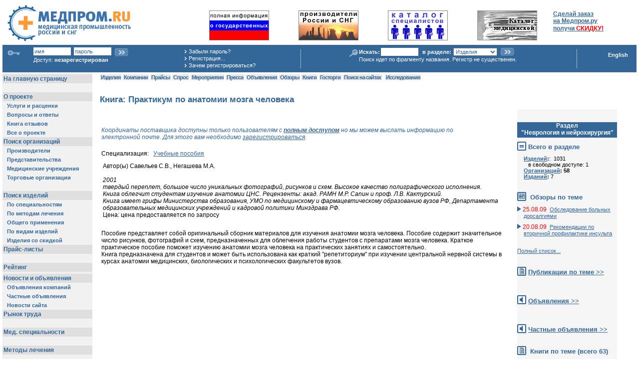

--- FILE ---
content_type: text/html; charset=windows-1251
request_url: http://medprom.ru/medprom/6926
body_size: 21183
content:

<html>
<head>
    <meta name="mailru-verification" content="82f4d550a9dda9c6" />
<meta name="google-site-verification" content="rq7jH8l28bktwOJuR1vS2e7Ksv32Z9HTLO9lAdr4CL0" />
<meta name="8d943b991331fd90cfe65965a4a35d8a" content="">
<link rel="shotcut icon" href="http://medprom.ru/files/mp_ico/medprom.ico" type="image/x-icon"/>
 <link rel="icon" href="http://medprom.ru/files/mp_ico/medprom.ico" type="image/x-icon"/>
<meta name="verify-v1" content="cWxfXO9eIDGYVfkMLfLi5tDl9IKOYfRFBBhgs9BtxR4=" />
<TITLE>
практикум по анатомии мозга человека
</TITLE>
  
  
  <META NAME="keywords" CONTENT="  Медицинская техника оборудование медтехника изделия медицинского назначения Практикум по анатомии мозга человека 2001 твердый переплет, большое число уникальных фотографий, рисунков и схем. Высокое качество полиграфического исполнения.   Книга облегчит студентам изучение анатомии ЦНС.  Рецензенты: акад. РАМН М.Р. Сапин и проф. Л.В. Кактурский.  Книга имеет грифы Министерства образования, УМО по медицинскому и фармацевтическому образованию вузов РФ, Департамента образовательных медицинских учреждений и кадровой политики Минздрава РФ. ">
  
  
  
  
  <META NAME="description" CONTENT="Практикум по анатомии мозга человека 2001 твердый переплет, большое число уникальных фотографий, рисунков и схем. Высокое качество полиграфического исполнения.   Книга облегчит студентам изучение анатомии ЦНС.  Рецензенты: акад. РАМН М.Р. Сапин и проф. Л.В. Кактурский.  Книга имеет грифы Министерства образования, УМО по медицинскому и фармацевтическому образованию вузов РФ, Департамента образовательных медицинских учреждений и кадровой политики Минздрава РФ. ">
<META NAME="ROBOTS" CONTENT="NOFOLLOW">
<LINK rel="stylesheet" type="text/css" href="/pictures/medprom/medprom-nn.css">
<meta name='yandex-verification' content='609c2805d8c0c3d9' />
<script language="JavaScript">
 function openWindow (url)
 {
	 window.open(url,"","width=800,height=600,toolbar=no,menubar=no,scrollbars=yes,status=no,location=no");
 }
 function smallWindow (url)
 {
	 window.open(url,"","width=300,height=250,toolbar=no,menubar=no,scrollbars=yes,status=no,location=no");
 }
function CountSelected(Menu)
{ var C = 0;
for (i = 0; i < Menu.options.length; i++) {
  if (Menu.options[i].selected ) {
      C = C +1;
  }
}
return C;
}
function CheckSelected(Menu,Limit)
{ var c;
 c = CountSelected(Menu);
 if ( c  > Limit) {
   alert("Может быть выбрано не более "+Limit+" вариантов");
   Menu.options[Menu.selectedIndex].selected = false;
 }
}
function CheckSample(frm,fld,area)
{ var s=document.forms[frm].elements[fld].value;
  var len = s.length;
  var ch='*';
  var pos=0;
 if (area != '' && document.forms[frm].elements[area].value.search('Y_') >= 0 ) {
    return true;
 } else {
  if (len > 0 ) {
     ch = s.substr(len-1,1);
  }
  while (ch == ' ') {
       s = s.substr(0,len-1);
       len = len-1;
       ch='*';
       if (len > 0 ) {
          ch = s.substr(len-1,1);
       }
  }
  if (len > 0 ) {
     ch = s.substr(0,1);
  }
  while (ch == ' ') {
       s = s.substr(1,len-1);
       len = len-1;
       ch='*';
       if (len > 0 ) {
          ch = s.substr(0,1);
       }
  }
if ( s.search(' ') > 0  ) {
   alert("Образец поиска должен быть одним словом или фрагментом слова!");
   return false;
 } else {
    return true;
 }
}
}
 var wasSubmitted=false;
  function allowSubmit() {
    if (wasSubmitted) { alert('Идет обработка'); return false; }
    else {wasSubmitted=true; return true; }
  }
 </script>
<!-- end session control -->
<!-- expiration rules --
<:If ! AUTHOR_ID :>
  <:Define ANON_CACHE_EXPIRES  "90000" NUMBER ifabsent:>
  <:Header X-Accel-Expires @ANON_CACHE_EXPIRES:>
<:EndIf: -->
</head>
<body marginheight=5 marginwidth=5 leftmargin=5 topmargin=5 bgcolor="#FFFFFF" text="#000000"
  >
<A NAME="Top"></A>
<table border="0" cellspacing="0" cellpadding="0" width="98%" style="margin-left:10px; margin-top:10px">
<tr>
	<td style="padding-right:20px;"><A href="/medprom"><img src="/pictures/medprom/logo.gif" width="247" height="74" alt="Главная страница Медпром.ру" border="0"></a></td>
	<td><img src="/pictures/medprom/clear.gif" width="620" height="1" border="0" /><br />
<img src="/pictures/medprom/clear.gif" width="1" height="7" alt="" border="0"><br>
    <table width="100%" border="0" cellspacing="0" cellpadding="2" bgcolor="#ffffff">
<tr>
<td align = center>
           <a href="http://medprom.ru/medprom/mp_txt_gostorgi" target=_top>
             <img src=http://medprom.ru/pictures/mp_gostorgi_bn/gos_zakupki_.gif width=120  height=60 border=0 alt="Государственные закупки (конкурсные торги)">
            </a>
         </td>
    
        <td align = center>
           <a href="http://medprom.ru/medprom/mpl_root/mp_comp_list_t?COMP_TYPE=MPC_MANUFACTURER&amp;FILTER=YES" target=_top>
             <img src=http://medprom.ru/pictures/mp_manuf_bn/proizvoditel.gif width=120  height=60 border=0 alt="Производители медицинского оборудования">
            </a>
         </td>
    
        <td align = center>
           <a href="http://medprom.ru/medprom/mpl_root/mp_perslist_t" target=_top>
             <img src=http://medprom.ru/pictures/mp_persons_bn/catalog_specialist.gif width=120  height=60 border=0 alt="Каталог специалистов">
            </a>
         </td>
    
        <td align = center>
           <a href="http://medprom.ru/medprom/mpl_root/mp_press_list_t" target=_top>
             <img src=http://medprom.ru/pictures/mp_press_bn/catalog_press.gif width=120  height=60 border=0 alt="Медицинская пресса">
            </a>
         </td>
    
<td nowrap="nowrap" valign=top>
       <A HREF="http://medprom.ru/medprom/medprom/mp_discount_prod_t" target="_top">
          <b>Сделай заказ <br> на Медпром.ру <br> получи <span class="errmsg">СКИДКУ!</span></b>
       </A>
      </td>
 
</tr></table>
</td>
</tr>
</table>
<table border="0" cellspacing="2" cellpadding="0" width="100%" style="margin-top:6px; background-color:#336699" border=0>
<tr><td colspan="5" style="padding:0px;"><img src="/pictures/medprom/clear.gif" width="875" height="1" border="0" /></td></tr>
<tr>
	<td>
<table border="0" cellspacing="0" cellpadding="0" class="login" width=100%>
<tr>
<td valign="top" rowspan="2" style="padding-left:6px; padding-top:2px; padding-right:4px;"><img src="/pictures/medprom/i-key.gif" width="30" height="17" border="0" /></td>
<td nowrap="nowrap" valign="top">
<form method=POST style="padding:0;margin:0" action="/medprom/6926">
<input type=hidden name=TEMPL value=mp_book_t >
<input name="AUTHOR_ID" type="text" class="i" value="имя" onfocus="this.value=''" onblur="if (!this.value) this.value='имя'" />
<div style="display:inline;" id="pfake"><input name="fake" type="text" value="пароль" class="i"  onfocus="pfake.style.display = 'none'; preal.style.display = 'inline'; prealf.focus()"/></div>
<div style="display:none;" id="preal"><input type="password" name="PASSWORD"  size="10" id="prealf" class="i" /></div>
<input name="ok" type="image" src="/pictures/medprom/butt1.gif" align="absmiddle" style="margin-top:2px;"/>
</form>
Доступ: <span class="username">
 
  незарегистрирован
 
</span>
</td>
<td rowspan="2" valign="top" style="padding-left:12px; padding-top:1px; line-height:130%; padding-bottom:5px;">
<nobr><img src="/pictures/medprom/arr2a.gif" width="9" height="11" border="0" /><A HREF="http://medprom.ru/medprom/medprom/restore_pass_t" class="l">Забыли&nbsp;пароль?</A></nobr><br>
<nobr><img src="/pictures/medprom/arr2a.gif" width="9" height="11" border="0" /><A HREF="http://medprom.ru/medprom/medprom/mp_new_author_p" class="l">Регистрация...</A></nobr><br>
<nobr><img src="/pictures/medprom/arr2a.gif" width="9" height="11" border="0" /><A HREF="http://medprom.ru/medprom/mp_why_reg" class="l">Зачем&nbsp;регистрироваться?</A></nobr>
</td>
</tr>
	</table>
</td>
	<td valign="middle" style="padding-left:5px; padding-right:5px; padding-bottom:2px;" align="center"><img src="/pictures/medprom/vl-t.gif" width="2" height="39" border="0" /></td>
<td align="center" valign="top" style="padding-top:1px;">
<form name=fastsearch method=get action="http://medprom.ru/medprom/medprom/mp_fsearch_redir_t" target=_top style="margin:0px">
	<table border="0" cellspacing="0" cellpadding="0" class="login">
	<tr>
		<td valign="top" rowspan="2" style="padding-top:3px;"><img src="/pictures/medprom/i-search.gif" border="0" /></td>
		<td><strong>Искать:</strong></td>
		<td><input type="text" name="SMP" class="i" /></td>
		<td><strong>в&nbsp;разделе:</strong></td>
		<td>
			<select name="SEARCHOBJ" style="font-size:11px;color:#336699;">
	<option value="PRODUCT"  SELECTED>Изделия</option>
	<option value="COMPANY">Организации</option>
	<option value="CITY">Города</option>
	<option value="NEWS">Объявления</option>
	<option value="USER">Персоналии</option>
 
	<option value="Y_INET">В Яндекс</option>
	
	
 
	</SELECT>
		</td>
		<td><input name="ok" type="image" src="/pictures/medprom/butt1.gif" align="absmiddle" /> </td>
	</tr>
	<tr>
		<td colspan="5" nowrap="nowrap">Поиск идет по фрагменту названия. Регистр не существенен.</td>
	</tr>
	</table>
	</form>
</td>
<td valign="middle" style="padding-left:5px; padding-right:5px; padding-bottom:2px;" align="center" width="5%"><img src="/pictures/medprom/vl-t.gif" width="2" height="39" border="0" /></td>
<td valign="top" align="right" style="padding-right:15px; padding-top:9px;">
<a href="/medprom/mp_eng" class="engl" >English</a>
</td>
</tr>
</table>
<TABLE cellSpacing=0 cellPadding=0 width=97% border=0>
<tr>
<td width="180" align="center" valign="top" bgcolor="#F1F1F1">
<img src="/pictures/medprom/clear.gif" width="180" height="1" alt="" border="0"><br>
<NOINDEX>
<iframe src="http://medprom.ru/medprom/medprom/mp_sysmenu_left_ci?MAIN_PAGE=" frameborder=0 vspace=0 hspace=0 width=180 height=2400 marginwidth=0 marginheight=0 bgcolor=#F1F1F1 scrolling=no></iframe>
      
</NOINDEX>
</td>
<td><img src="/pictures/medprom/clear.gif" width="15" height="1" alt="" border="0"></td>
<td valign=top>
<div style="margin-bottom:3px; margin-top:3px;">
  
 <A HREF="http://medprom.ru/medprom/medprom/mp_psearch_t" class="m0">&nbsp;Изделия&nbsp;</A>
 <A HREF="http://medprom.ru/medprom/mpl_root/mp_comp_list_t" class="m0">&nbsp;Компании&nbsp;</A>
 <A HREF="http://medprom.ru/medprom/mp_price_lists" class="m0">&nbsp;Прайсы&nbsp;</A>
 <A HREF="http://medprom.ru/medprom/medprom/mp_buy_t" class="m0">&nbsp;Спрос&nbsp;</A>
 <A HREF="http://medprom.ru/medprom/mpl_root/mp_event_list_t" class="m0">&nbsp;Мероприятия&nbsp;</A>
 <A HREF="http://medprom.ru/medprom/mpl_root/mp_press_list_t" class="m0">&nbsp;Пресса&nbsp;</A>
 <A HREF="http://medprom.ru/medprom/medprom/mp_news_arch_t" class="m0">&nbsp;Объявления&nbsp;</A>
 
 <A HREF="http://medprom.ru/medprom/mp_txt_analit" class="m0">&nbsp;Обзоры&nbsp;</A>
 
 
 <A HREF="http://medprom.ru/medprom/mpr_class_books" class="m0">&nbsp;Книги&nbsp;</A>
 <A HREF="http://medprom.ru/medprom/mp_txt_gostorgi" class="m0">&nbsp;Госторги&nbsp;</A>
<A HREF="http://medprom.ru/medprom/mp_flexum_search" class="m0">&nbsp;Поиск на сайтах&nbsp;</A>&nbsp;
 <A HREF="http://medprom.ru/medprom/medprom/b2bresearch" class="m0">&nbsp;Исследования&nbsp;</A>
</div>
<table width=100%><tr>
</tr></table>
<h1>
Книга: Практикум по анатомии мозга человека
</h1>
<table width="100%" border="0" cellspacing="0" cellpadding="0">
<tr><td valign=top>
<img src="/pictures/medprom/clear.gif" width="1" height="17" alt="" border="0"><br>
<table>
<tr><td colspan=2>
<div class="tablo">
Координаты поставщика доступны только пользователям с <b><A HREF="http://medprom.ru/medprom/mp_why_pay" target="_blank">полным доступом</A></b>
но мы можем выслать информацию по электронной почте. Для этого вам необходимо <A HREF="http://medprom.ru/medprom/medprom/mp_new_author_p?REQ=6926">зарегистрироваться</A>.
</div>
</td></tr>
<tr><td colspan=2>
Специализация:&nbsp;&nbsp;
    
       <A HREF="http://medprom.ru/medprom/mpr_class_guide">Учебные пособия</A>
    
</td></tr>
<tr><td colspan=2>
<table>
<tr><td>
   
</td>
</tr><tr>
<td>
Автор(ы) Савельев С.В., Негашева М.А.<br><br>
<i>2001<BR>твердый переплет, большое число уникальных фотографий, рисунков и схем. Высокое качество полиграфического исполнения.<BR>  Книга облегчит студентам изучение анатомии ЦНС.  Рецензенты: акад. РАМН М.Р. Сапин и проф. Л.В. Кактурский. <BR>Книга имеет грифы Министерства образования, УМО по медицинскому и фармацевтическому образованию вузов РФ, Департамента образовательных медицинских учреждений и кадровой политики Минздрава РФ.</i><br>
<form>
Цена: 
цена предоставляется по запросу
&nbsp;
</form>
</td></tr></table>
</td></tr>
<tr><td colspan=2>
</td></tr>
<tr><td colspan=2>
 
     <P>Пособие представляет собой оригинальный сборник материалов для изучения анатомии мозга человека. Пособие содержит значительное число рисунков, фотографий и схем, предназначенных для облегчения работы студентов с препаратами мозга человека. Краткое практическое пособие поможет изучению анатомии мозга человека на практических занятиях и самостоятельно. <BR>Книга предназначена для студентов и может быть использована как краткий &quot;репетиториум&quot; при изучении центральной нервной системы в курсах анатомии медицинских, биологических и психологических факультетов вузов.</P>
 
</td></tr>
<NOINDEX>
<tr><td colspan=2>
 
</td></tr>
</table>
</NOINDEX>
</td>
<td valign="top"><img src="/pictures/medprom/clear.gif" width="25" height="1" alt="" border="0"></td>
<td valign ="top" width=200 bgcolor="#F5F5F5">
<h2>
<div align=center>
Раздел <br>
"Неврология и нейрохирургия"
</div>
</h2>
<div class="fp-head" style="margin-top: 0px;"><img src="/pictures/medprom/i1_tot.gif" width="18" height="18" alt="" border="0" class="img-hd">&nbsp;Всего в разделе</div>
<div class="l-el-r" style="text-indent: 0px;"><b><A HREF="http://medprom.ru/medprom/mpr_spec_nutneuro/mp_prubric_t" target="_top">Изделий</A>:</b>:&nbsp;
1031
<br>
&nbsp;&nbsp; в свободном доступе:
1
<br>
<b><A HREF="http://medprom.ru/medprom/mpr_spec_nutneuro/mp_comp_list_t?FILTER=YES" target="_top">Организаций</A>: 58</b> <br>
<b><A HREF="http://medprom.ru/medprom/mpl_root/mp_press_list_t?SPEC=mpr_spec_nutneuro" target="_top">Изданий</A>:</b> 7
</div>
<div class="fp-head">
<img src="/pictures/medprom/i1_obz.gif"  width=18 height=18 alt="" border=0 class=img-hd>
&nbsp;Обзоры по теме
</div>
<div class="l-el-r">
<img src="/pictures/medprom/arr_b.gif" width="8" height="11" alt="" border="0">
<span class="l-date">25.08.09</span>&nbsp;
<A HREF="http://medprom.ru/medprom/491949" target="_top">Обследование больных дорсалгиями</A> &nbsp;
</div>
<div class="l-el-r">
<img src="/pictures/medprom/arr_b.gif" width="8" height="11" alt="" border="0">
<span class="l-date">20.08.09</span>&nbsp;
<A HREF="http://medprom.ru/medprom/490187" target="_top">Рекомендации по вторичной профилактике инсульта</A> &nbsp;
</div>
<br>
   <div class="l-el-r"><A HREF="http://medprom.ru/medprom/mp_txt_analit/mp_mrubric_t?SPEC=mpr_spec_nutneuro&TYPES=ARTICLE,BINARY" target="_top">Полный список... </A> </div>
<div class="fp-head"><img src="/pictures/medprom/i1_pub.gif" width="18" height="18" alt="" border="0" class="img-hd">&nbsp;<A HREF="http://medprom.ru/medprom/medprom/mp_mrubric_t?SPEC=mpr_spec_nutneuro" target="_top" class="fp-head">Публикации по теме >></A></div>
<br>
<div class="fp-head"><img src="/pictures/medprom/i1_nw.gif" width="18" height="18" alt="" border="0" class="img-hd">&nbsp;<A HREF="http://medprom.ru/medprom/mpr_spec_nutneuro/mp_news_arch_t" target="_top" class="fp-head">Объявления >></A></div>
<br>
<div class="fp-head"><img src="/pictures/medprom/i1_nw.gif" width="18" height="18" alt="" border="0" class="img-hd">&nbsp;<A HREF="http://medprom.ru/medprom/mpr_spec_nutneuro/mp_pnews_arch_t" target="_top" class="fp-head">Частные объявления >></A></div>
<div class="fp-head">
<img src="/pictures/medprom/i1_pub.gif"  width=18 height=18 alt="" border=0 class=img-hd>
&nbsp;Книги по теме (всего 63)
</div>
<div class="l-el-r"> <img src="/pictures/medprom/arr_b.gif" width="8" height="11" alt="" border="0">
<A HREF="http://medprom.ru/medprom/469590" target="_top">Соматоневрология</A> &nbsp;
</div>
<div class="l-el-r"> <img src="/pictures/medprom/arr_b.gif" width="8" height="11" alt="" border="0">
<A HREF="http://medprom.ru/medprom/465639" target="_top">Заболевания и травмы периферической нервной системы</A> &nbsp;
</div>
<div class="l-el-r"> <img src="/pictures/medprom/arr_b.gif" width="8" height="11" alt="" border="0">
<A HREF="http://medprom.ru/medprom/89525" target="_top">Нервные болезни</A> &nbsp;
</div>
<br>
   <div class="l-el-r"><A HREF="http://medprom.ru/medprom/mpr_class_books/?SPEC=mpr_spec_nutneuro" target="_top">Полный список... </A> </div>
</td>
</tr>
</table>
<hr>
<br>
</TD>
</TR>
	
<tr>
<td  bgcolor="#F2F2F2">&nbsp;</td>
<td colspan="2"><br>&nbsp;</td>
	</tr>
	<tr>
<td  bgcolor="#F2F2F2">
<noindex>
Developed by <a href="http://www.net-prom.ru" rel="nofollow">Net-prom.ru</a><br><br>
</noindex>
</td>
<td colspan="2">&nbsp;
        <A HREF="http://medprom.ru/medprom/mpl_root/mp_comp_list_t">Поиск организаций</A>&nbsp;
        <A HREF="http://medprom.ru/medprom/medprom/mp_all_products">Все изделия</A>&nbsp;
        <A HREF="http://medprom.ru/medprom/medprom/mp_discount_prod_t">Заказ изделий</A>&nbsp;
</td>
</tr>
	<tr>
	<td colspan="3" align=right>
</td>
	</tr>
	<tr>
	<td colspan="3" bgcolor="#336699"><img src="/pictures/medprom/clear.gif" width="1" height="2" alt="" border="0"></td>
	</tr>
	<tr>
<td  bgcolor="#F2F2F2">&nbsp;</td>
<td colspan="2">&nbsp;</td>
	</tr>
	<tr>
<td align="left" valign="middle" bgcolor="#F2F2F2"><span class="footer">
<noindex> 
(c) Медпром.ру 2001<br><a href="mailto:farmiko@aaanet.ru">А.Яблуновский</a><br>
<a href="http://akop.ru" target=_blank>А.Акопянц</a><br><br>
<a href="mailto:support@medprom.ru" style="text-decoration: none;">support@medprom.ru</a><br>
&nbsp;  +78632412141
</span><br>&nbsp;
</noindex> 
</td>
<td colspan=2 align="center" valign="top">
<table>
<tr><td align=center>
</td>
	<td>&nbsp;
	</td>
</tr>
</table>
</td>
	<tr>
	<td colspan="3" bgcolor="#336699"><img src="/pictures/medprom/clear.gif" width="1" height="2" alt="" border="0"></td>
	</tr>
		<tr>
<td align="center" valign="top" bgcolor="#F2F2F2">
<br>
<a href="http://medprom.ru/medprom/mp_links_exchange">
<img src="/pictures/medprom/mp_member.gif" alt="Поставьте нашу кнопку на свой сайт!" width=88 height=31 border=1><br>
Обмен ссылками
</a>
</td>
<td colspan="2" align="center" valign="top">
<noindex>
		<span class="fp-body">
         <br>
<script id="top100Counter" type="text/javascript" src="http://cnt.rambler.ru/top100.jcn?216092"></script><noscript><a href="http://top100.rambler.ru/top100/" rel="nofollow"><img src="http://cnt.rambler.ru/top100.cnt?216092" alt="Rambler's Top100" width="81" height="63" border="0" /></a></noscript>
<!-- end of Top100 code -->
<!--TopList COUNTER-->
<script language="JavaScript">
d=document;a='';a+=';r='+escape(d.referrer)
js=10
</script>
<script language="JavaScript1.1">
a+=';j='+navigator.javaEnabled()
js=11
</script>
<script language="JavaScript1.2">
s=screen;a+=';s='+s.width+'*'+s.height
a+=';d='+(s.colorDepth?s.colorDepth:s.pixelDepth)
js=12
</script>
<script language="JavaScript1.3">
js=13
</script>
<script language="JavaScript">
d.write('<a href="http://top.list.ru/jump?from=166712"'+
' target=_top rel=nofollow ><img src="http://top.list.ru/counter'+
'?id=166712;t=52;js='+js+a+';rand='+Math.random()+
'" alt="TopList"'+' border=0 height=31 width=88></a>')
if(js>11)d.write('<'+'!-- ')
</script>
<noscript><a
target=_top href="http://top.list.ru/jump?from=166712" rel="nofollow"><img
src="http://top.list.ru/counter?js=na;id=166712;t=52"
border=0 height=31 width=88
alt="TopList"></a></noscript>
<script language="JavaScript">
if(js>11)d.write('--'+'>')
</script>
<!--TopList COUNTER-->
&nbsp;
<!-- a href="http://www.webrating.ru" target="_blank"><img
 src="http://www.webrating.ru/pictures/about/buttom2.gif" width="88"
 height="31" border="0"></a -->
<!-- :If YANDEX_CONTEXT : -->
<!-- :EndIf: -->
<!--LiveInternet counter--><script type="text/javascript"><!--
document.write('<a href="http://www.liveinternet.ru/click" '+
'target=_blank rel=nofollow><img src="http://counter.yadro.ru/hit?t14.6;r'+
escape(document.referrer)+((typeof(screen)=='undefined')?'':
';s'+screen.width+'*'+screen.height+'*'+(screen.colorDepth?
screen.colorDepth:screen.pixelDepth))+';u'+escape(document.URL)+
';'+Math.random()+
'" alt="" title="LiveInternet: показано число просмотров за 24 часа, посетителей за 24 часа и за сегодн\я" '+
'border=0 width=88 height=31><\/a>')//--></script><!--/LiveInternet-->
&nbsp;&nbsp;
<a href="http://www.webmoney.ru" rel="nofollow" target="_blank">
<img src="http://www.webmoney.ru/img/icons/88x31_wm_blue_on_white_ru.png" width=88 height=31 alt="Мы принимаем WebMoney" border=0></a>
&nbsp;&nbsp;
<a href="https://money.yandex.ru" target="_blank" rel="nofollow"> <img src="https://money.yandex.ru/img/yamoney_logo88x31.gif" alt="Я принимаю Яндекс.Деньги" title="Я принимаю Яндекс.Деньги" border="0" width="88" height="31"/></a>
&nbsp;&nbsp;
  
            
  
	  &nbsp;
	</span>
</noindex>
</td>
</tr>
</table>
</body>
</html>
